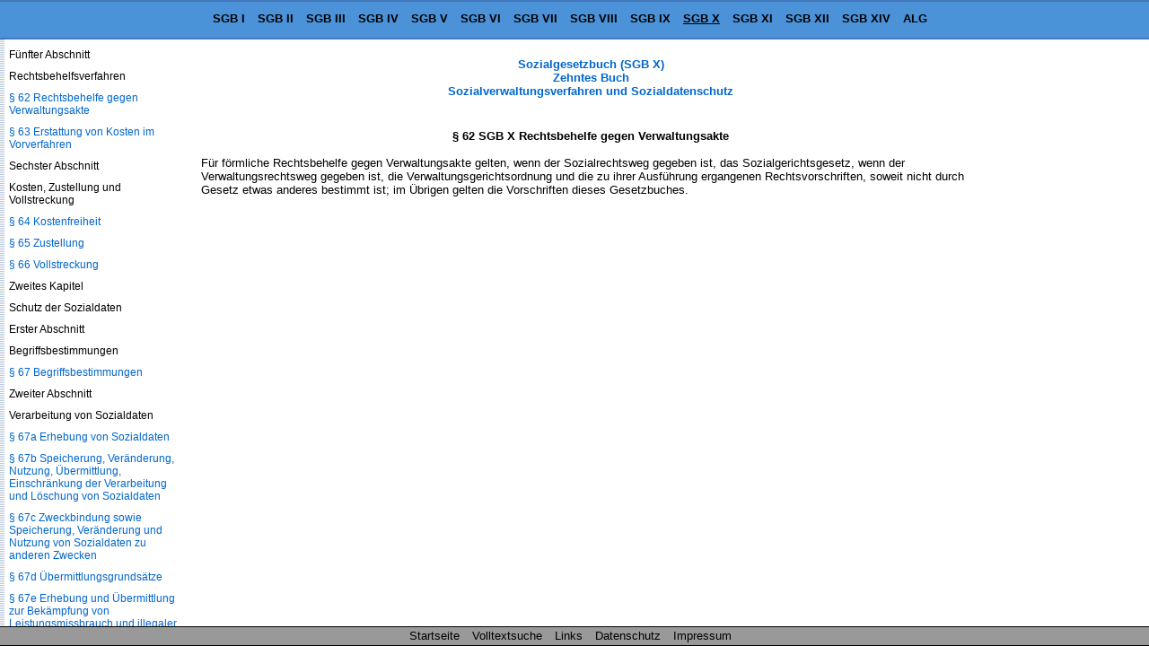

--- FILE ---
content_type: text/html
request_url: https://www.sozialgesetzbuch-sgb.de/sgbx/62.html
body_size: 6514
content:
<!DOCTYPE HTML>
<html lang="de">
<head>
<meta charset="UTF-8">
<meta name="robots" content="index,follow">
<meta name="description" content="&sect; 62 SGB X Rechtsbehelfe gegen Verwaltungsakte F&uuml;r f&ouml;rmliche Rechtsbehelfe gegen Verwaltungsakte gelten, wenn der Sozialrechtsweg gegeben ist, das Sozialgerichtsgesetz,">
<meta name="keywords" content="&sect; 62 SGB X Rechtsbehelfe gegen Verwaltungsakte">
<link href="/css/paragraphen.css" rel="stylesheet" type="text/css">
<title>&sect; 62 SGB X Rechtsbehelfe gegen Verwaltungsakte</title>
<link rel="canonical" href="https://www.sozialgesetzbuch-sgb.de/sgbx/62.html">
<meta name="viewport" content="width=device-width, initial-scale=1.0">
<!--Google Analytics-->
<!--Google Analytics Ende-->
<!--[if lt IE 9]>
<script src="/scripte/html5shiv.js"></script>
<![endif]-->

<!--[if lte IE 8]>
<script type="text/javascript" src="/scripte/respond-mod.js"></script>       		
<![endif]--> 

<!-- Fehlendes GPT in IE 6 simulieren -->
<!--[IF IE 6]>
<script type='text/javascript'>
	//! googletag.cmd muss in IE 6 definiert werden, damit spaetere Zugriffe
	//! darauf nicht zu Fehlern fuehren.
    var googletag = googletag || {};
    googletag.cmd = googletag.cmd || [];
</script>
<![ENDIF]-->

<!-- GPT in IE 6 ausschalten -->
<!--[IF gt IE 6]> <!- - -->
<script>
    var googletag = googletag || {};
    googletag.cmd = googletag.cmd || [];
    (function() {
      var
        gads = document.createElement('script'),
        useSSL = 'https:' == document.location.protocol,
        node = document.getElementsByTagName('script')[0];
      
      gads.async = true;
      gads.type = 'text/javascript';
      gads.src = (useSSL ? 'https:' : 'http:') + '//securepubads.g.doubleclick.net/tag/js/gpt.js';
      node.parentNode.insertBefore(gads, node);
    })();
</script>
<!-- <![ENDIF]--><!-- -->
<script>
  googletag.cmd.push(function() {
    
	var mapping;
	
    mapping = googletag.sizeMapping().
            /*addSize([  1,    1], [320, 50]).*/
			addSize([  1,    1], []).
            /*addSize([768, 200], [468, 60]).*/
			addSize([768, 200], []).
            /*addSize([895, 200], [468, 60]).*/
			addSize([895, 200], []).
            /*addSize([1250, 200], [728, 90]).*/
			/*addSize([1250, 200], [468, 60]).*/
			addSize([1250, 200], []).
            build();
    window.slotOben = googletag.defineSlot('/1006753/SGB_RWD_Oben', [320, 50], 'div-gpt-ad-1447880015848-0').
    defineSizeMapping(mapping).
    addService(googletag.pubads()).
    setCollapseEmptyDiv(true);
    
    mapping = googletag.sizeMapping().
            addSize([   1,   1], []).
            addSize([ 895, 200], [160, 600]).
			addSize([1500, 200], [160, 600]).
            /*addSize([1500, 200], [[160, 600], [300, 600]]).*/
            build();
    window.slotRechts = googletag.defineSlot('/1006753/SGB_RWD_Rechts', [320, 50], 'div-gpt-ad-1447880015848-1').
    defineSizeMapping(mapping).
    addService(googletag.pubads());
    
    mapping = googletag.sizeMapping().
            addSize([  1,    1], [320, 50]).
            addSize([768,  200], [468, 60]).
            /*addSize([1250, 200], [728,  90]).*/
			addSize([1250, 200], [728, 90]).
			/*addSize([1250, 200], [450,  278]).*/
			/*addSize([1250, 200], [336,  280]).*/
            build();
    window.slotUnten = googletag.defineSlot('/1006753/SGB_RWD_Unten', [320, 50], 'div-gpt-ad-1447880015848-2').
    defineSizeMapping(mapping).
    addService(googletag.pubads()).
    setCollapseEmptyDiv(true);
    
    googletag.pubads().enableSingleRequest();
    googletag.pubads().disableInitialLoad();
    googletag.enableServices();
  });
</script>
</head>
<body id="sgb10" >
<div class="wrapper">
<header id="mainHeader">
  <div id="startseite"><a href="/">Sozialgesetzbuch SGB</a></div>
  <nav id="naviBuch">
  <ul id="navioben">
    <li id="lisgb1"><a href="/sgbi/1.html" title="Allgemeiner Teil">SGB I</a></li>
    <li id="lisgb2"><a href="/sgbii/1.html" title="B&uuml;rgergeld, Grundsicherung f&uuml;r Arbeitsuchende">SGB II</a></li>
    <li id="lisgb3"><a href="/sgbiii/1.html" title="Arbeitsf&ouml;rderung">SGB III</a></li>
    <li id="lisgb4"><a href="/sgbiv/1.html" title="Gemeinsame Vorschriften f&uuml;r die Sozialversicherung">SGB IV</a></li>
    <li id="lisgb5"><a href="/sgbv/1.html" title="Gesetzliche Krankenversicherung">SGB V</a></li>
    <li id="lisgb6"><a href="/sgbvi/1.html" title="Gesetzliche Rentenversicherung">SGB VI</a></li>
    <li id="lisgb7"><a href="/sgbvii/1.html" title="Gesetzliche Unfallversicherung">SGB VII</a></li>
    <li id="lisgb8"><a href="/sgbviii/1.html" title="Kinder- und Jugendhilfe">SGB VIII</a></li>
    <li id="lisgb9"><a href="/sgbix/1.html" title="Rehabilitation und Teilhabe behinderter Menschen">SGB IX</a></li>
    <li id="lisgb10"><a href="/sgbx/1.html" title="Verwaltungsverfahren und Sozialdatenschutz">SGB X</a></li>
    <li id="lisgb11"><a href="/sgbxi/1.html" title="Soziale Pflegeversicherung">SGB XI</a></li>
    <li id="lisgb12"><a href="/sgbxii/1.html" title="Sozialhilfe">SGB XII</a></li>
    <li id="lisgb14"><a href="/sgbxiv/1.html" title="Soziale Entsch&auml;digung">SGB XIV</a></li>
    <li id="lialg"><a href="/alg/1.html" title="Gesetz &uuml;ber die Alterssicherung der Landwirte (ALG)">ALG</a></li>
  </ul>
  </nav>
</header>
<div id="content">

<div class="scrollbarzwang"></div>
<div class="werbung_rechts">
<div id='div-gpt-ad-1447880015848-1' style="visibility: hidden;">
    <script>
    googletag.cmd.push(function() { googletag.display('div-gpt-ad-1447880015848-1'); });
  </script>
  </div>
</div>
<div class="content_2">
<!-- google_ad_section_start -->
<div id="home">
  <div id="buchNameStand"><a href="/sgbx/1.html">Sozialgesetzbuch (SGB X)<br>
    Zehntes Buch<br>
    Sozialverwaltungsverfahren und Sozialdatenschutz</a>
  </div>
</div>
<div class="werbung_oben">
<div id='div-gpt-ad-1447880015848-0' style='visibility: hidden;'>
    <script>
      googletag.cmd.push(function() { googletag.display('div-gpt-ad-1447880015848-0'); });
    </script>
  </div>
</div>
<main id="mainContent">
<h1>&sect; 62 SGB X Rechtsbehelfe gegen Verwaltungsakte</h1>
<div class="ParaAbsatz">F&uuml;r f&ouml;rmliche Rechtsbehelfe gegen Verwaltungsakte gelten, wenn der Sozialrechtsweg gegeben ist, das Sozialgerichtsgesetz, wenn der Verwaltungsrechtsweg gegeben ist, die Verwaltungsgerichtsordnung und die zu ihrer Ausf&uuml;hrung ergangenen Rechtsvorschriften, soweit nicht durch Gesetz etwas anderes bestimmt ist; im &Uuml;brigen gelten die Vorschriften dieses Gesetzbuches.</div>
</main>
<div class="werbung_unten">
<div id='div-gpt-ad-1447880015848-2' style="visibility: hidden;">
    <script>
      googletag.cmd.push(function() { googletag.display('div-gpt-ad-1447880015848-2'); });
    </script>
</div>

</div>
<!-- google_ad_section_end -->
<!--Ende Div Content_2--></div>
<!--Ende Div Content--></div>
<nav id="naviPara">
  <div id="navilinks">
    <h2>SGB X Sozialgesetzbuch<br>
Sozialverwaltungsverfahren und Sozialdatenschutz</h2>
    <p>Inhaltsverzeichnis</p>
<p>Erstes Kapitel</p>
<p>Verwaltungsverfahren</p>
<p>Erster Abschnitt</p>
<p>Anwendungsbereich, Zust&auml;ndigkeit, Amtshilfe</p>
<p><a href="/sgbx/1.html">&sect; 1 Anwendungsbereich</a></p>
<p><a href="/sgbx/2.html">&sect; 2 &Ouml;rtliche Zust&auml;ndigkeit</a></p>
<p><a href="/sgbx/3.html">&sect; 3 Amtshilfepflicht</a></p>
<p><a href="/sgbx/4.html">&sect; 4 Voraussetzungen und Grenzen der Amtshilfe</a></p>
<p><a href="/sgbx/5.html">&sect; 5 Auswahl der Beh&ouml;rde</a></p>
<p><a href="/sgbx/6.html">&sect; 6 Durchf&uuml;hrung der Amtshilfe</a></p>
<p><a href="/sgbx/7.html">&sect; 7 Kosten der Amtshilfe</a></p>
<p>Zweiter Abschnitt</p>
<p>Allgemeine Vorschriften &uuml;ber das Verwaltungsverfahren</p>
<p>Erster Titel</p>
<p>Verfahrensgrunds&auml;tze</p>
<p><a href="/sgbx/8.html">&sect; 8 Begriff des Verwaltungsverfahrens</a></p>
<p><a href="/sgbx/9.html">&sect; 9 Nichtf&ouml;rmlichkeit des Verwaltungsverfahrens</a></p>
<p><a href="/sgbx/10.html">&sect; 10 Beteiligungsf&auml;higkeit</a></p>
<p><a href="/sgbx/11.html">&sect; 11 Vornahme von Verfahrenshandlungen</a></p>
<p><a href="/sgbx/12.html">&sect; 12 Beteiligte</a></p>
<p><a href="/sgbx/13.html">&sect; 13 Bevollm&auml;chtigte und Beist&auml;nde</a></p>
<p><a href="/sgbx/14.html">&sect; 14 Bestellung eines Empfangsbevollm&auml;chtigten</a></p>
<p><a href="/sgbx/15.html">&sect; 15 Bestellung eines Vertreters von Amts wegen</a></p>
<p><a href="/sgbx/16.html">&sect; 16 Ausgeschlossene Personen</a></p>
<p><a href="/sgbx/17.html">&sect; 17 Besorgnis der Befangenheit</a></p>
<p><a href="/sgbx/18.html">&sect; 18 Beginn des Verfahrens</a></p>
<p><a href="/sgbx/19.html">&sect; 19 Amtssprache</a></p>
<p><a href="/sgbx/20.html">&sect; 20 Untersuchungsgrundsatz</a></p>
<p><a href="/sgbx/21.html">&sect; 21 Beweismittel</a></p>
<p><a href="/sgbx/22.html">&sect; 22 Vernehmung durch das Sozial- oder Verwaltungsgericht</a></p>
<p><a href="/sgbx/23.html">&sect; 23 Glaubhaftmachung, Versicherung an Eides statt</a></p>
<p><a href="/sgbx/24.html">&sect; 24 Anh&ouml;rung Beteiligter</a></p>
<p><a href="/sgbx/25.html">&sect; 25 Akteneinsicht durch Beteiligte</a></p>
<p>Zweiter Titel</p>
<p>Fristen, Termine, Wiedereinsetzung</p>
<p><a href="/sgbx/26.html">&sect; 26 Fristen und Termine</a></p>
<p><a href="/sgbx/27.html">&sect; 27 Wiedereinsetzung in den vorigen Stand</a></p>
<p><a href="/sgbx/28.html">&sect; 28 Wiederholte Antragstellung</a></p>
<p>Dritter Titel</p>
<p>Amtliche Beglaubigung</p>
<p><a href="/sgbx/29.html">&sect; 29 Beglaubigung von Dokumenten</a></p>
<p><a href="/sgbx/30.html">&sect; 30 Beglaubigung von Unterschriften</a></p>
<p>Dritter Abschnitt</p>
<p>Verwaltungsakt</p>
<p>Erster Titel</p>
<p>Zustandekommen des Verwaltungsaktes</p>
<p><a href="/sgbx/31.html">&sect; 31 Begriff des Verwaltungsaktes</a></p>
<p><a href="/sgbx/31a.html">&sect; 31a Vollst&auml;ndig automatisierter Erlass eines Verwaltungsaktes</a></p>
<p><a href="/sgbx/32.html">&sect; 32 Nebenbestimmungen zum Verwaltungsakt</a></p>
<p><a href="/sgbx/33.html">&sect; 33 Bestimmtheit und Form des Verwaltungsaktes</a></p>
<p><a href="/sgbx/34.html">&sect; 34 Zusicherung</a></p>
<p><a href="/sgbx/35.html">&sect; 35 Begr&uuml;ndung des Verwaltungsaktes</a></p>
<p><a href="/sgbx/36.html">&sect; 36 Rechtsbehelfsbelehrung</a></p>
<p><a href="/sgbx/37.html">&sect; 37 Bekanntgabe des Verwaltungsaktes</a></p>
<p><a href="/sgbx/38.html">&sect; 38 Offenbare Unrichtigkeiten im Verwaltungsakt</a></p>
<p>Zweiter Titel</p>
<p>Bestandskraft des Verwaltungsaktes</p>
<p><a href="/sgbx/39.html">&sect; 39 Wirksamkeit des Verwaltungsaktes</a></p>
<p><a href="/sgbx/40.html">&sect; 40 Nichtigkeit des Verwaltungsaktes</a></p>
<p><a href="/sgbx/41.html">&sect; 41 Heilung von Verfahrens- und Formfehlern</a></p>
<p><a href="/sgbx/42.html">&sect; 42 Folgen von Verfahrens- und Formfehlern</a></p>
<p><a href="/sgbx/43.html">&sect; 43 Umdeutung eines fehlerhaften Verwaltungsaktes</a></p>
<p><a href="/sgbx/44.html">&sect; 44 R&uuml;cknahme eines rechtswidrigen nicht beg&uuml;nstigenden Verwaltungsaktes</a></p>
<p><a href="/sgbx/45.html">&sect; 45 R&uuml;cknahme eines rechtswidrigen beg&uuml;nstigenden Verwaltungsaktes</a></p>
<p><a href="/sgbx/46.html">&sect; 46 Widerruf eines rechtm&auml;&szlig;igen nicht beg&uuml;nstigenden Verwaltungsaktes</a></p>
<p><a href="/sgbx/47.html">&sect; 47 Widerruf eines rechtm&auml;&szlig;igen beg&uuml;nstigenden Verwaltungsaktes</a></p>
<p><a href="/sgbx/48.html">&sect; 48 Aufhebung eines Verwaltungsaktes mit Dauerwirkung bei &Auml;nderung der Verh&auml;ltnisse</a></p>
<p><a href="/sgbx/49.html">&sect; 49 R&uuml;cknahme und Widerruf im Rechtsbehelfsverfahren</a></p>
<p><a href="/sgbx/50.html">&sect; 50 Erstattung zu Unrecht erbrachter Leistungen</a></p>
<p><a href="/sgbx/51.html">&sect; 51 R&uuml;ckgabe von Urkunden und Sachen</a></p>
<p>Dritter Titel</p>
<p>Verj&auml;hrungsrechtliche Wirkungen des Verwaltungsaktes</p>
<p><a href="/sgbx/52.html">&sect; 52 Hemmung der Verj&auml;hrung durch Verwaltungsakt</a></p>
<p>Vierter Abschnitt</p>
<p>&Ouml;ffentlich-rechtlicher Vertrag</p>
<p><a href="/sgbx/53.html">&sect; 53 Zul&auml;ssigkeit des &ouml;ffentlich-rechtlichen Vertrages</a></p>
<p><a href="/sgbx/54.html">&sect; 54 Vergleichsvertrag</a></p>
<p><a href="/sgbx/55.html">&sect; 55 Austauschvertrag</a></p>
<p><a href="/sgbx/56.html">&sect; 56 Schriftform</a></p>
<p><a href="/sgbx/57.html">&sect; 57 Zustimmung von Dritten und Beh&ouml;rden</a></p>
<p><a href="/sgbx/58.html">&sect; 58 Nichtigkeit des &ouml;ffentlich-rechtlichen Vertrages</a></p>
<p><a href="/sgbx/59.html">&sect; 59 Anpassung und K&uuml;ndigung in besonderen F&auml;llen</a></p>
<p><a href="/sgbx/60.html">&sect; 60 Unterwerfung unter die sofortige Vollstreckung</a></p>
<p><a href="/sgbx/61.html">&sect; 61 Erg&auml;nzende Anwendung von Vorschriften</a></p>
<p>F&uuml;nfter Abschnitt</p>
<p>Rechtsbehelfsverfahren</p>
<p><a href="/sgbx/62.html">&sect; 62 Rechtsbehelfe gegen Verwaltungsakte</a></p>
<p><a href="/sgbx/63.html">&sect; 63 Erstattung von Kosten im Vorverfahren</a></p>
<p>Sechster Abschnitt</p>
<p>Kosten, Zustellung und Vollstreckung</p>
<p><a href="/sgbx/64.html">&sect; 64 Kostenfreiheit</a></p>
<p><a href="/sgbx/65.html">&sect; 65 Zustellung</a></p>
<p><a href="/sgbx/66.html">&sect; 66 Vollstreckung</a></p>
<p>Zweites Kapitel</p>
<p>Schutz der Sozialdaten</p>
<p>Erster Abschnitt</p>
<p>Begriffsbestimmungen</p>
<p><a href="/sgbx/67.html">&sect; 67 Begriffsbestimmungen</a></p>
<p>Zweiter Abschnitt</p>
<p>Verarbeitung von Sozialdaten</p>
<p><a href="/sgbx/67a.html">&sect; 67a Erhebung von Sozialdaten</a></p>
<p><a href="/sgbx/67b.html">&sect; 67b Speicherung, Ver&auml;nderung, Nutzung, &Uuml;bermittlung, Einschr&auml;nkung der Verarbeitung und L&ouml;schung von Sozialdaten</a></p>
<p><a href="/sgbx/67c.html">&sect; 67c Zweckbindung sowie Speicherung, Ver&auml;nderung und Nutzung von Sozialdaten zu anderen Zwecken</a></p>
<p><a href="/sgbx/67d.html">&sect; 67d &Uuml;bermittlungsgrunds&auml;tze</a></p>
<p><a href="/sgbx/67e.html">&sect; 67e Erhebung und &Uuml;bermittlung zur Bek&auml;mpfung von Leistungsmissbrauch und illegaler Ausl&auml;nderbesch&auml;ftigung</a></p>
<p><a href="/sgbx/67f.html">&sect; 67f Erhebung und &Uuml;bermittlung von Sozialdaten zur Nachweiserbringung</a></p>
<p><a href="/sgbx/68.html">&sect; 68 &Uuml;bermittlung f&uuml;r Aufgaben der Polizeibeh&ouml;rden, der Staatsanwaltschaften, Gerichte und der Beh&ouml;rden der Gefahrenabwehr</a></p>
<p><a href="/sgbx/69.html">&sect; 69 &Uuml;bermittlung f&uuml;r die Erf&uuml;llung sozialer Aufgaben</a></p>
<p><a href="/sgbx/70.html">&sect; 70 &Uuml;bermittlung f&uuml;r die Durchf&uuml;hrung des Arbeitsschutzes</a></p>
<p><a href="/sgbx/71.html">&sect; 71 &Uuml;bermittlung f&uuml;r die Erf&uuml;llung besonderer gesetzlicher Pflichten und Mitteilungsbefugnisse</a></p>
<p><a href="/sgbx/72.html">&sect; 72 &Uuml;bermittlung f&uuml;r den Schutz der inneren und &auml;u&szlig;eren Sicherheit</a></p>
<p><a href="/sgbx/73.html">&sect; 73 &Uuml;bermittlung f&uuml;r die Durchf&uuml;hrung eines Strafverfahrens</a></p>
<p><a href="/sgbx/74.html">&sect; 74 &Uuml;bermittlung bei Verletzung der Unterhaltspflicht und beim Versorgungsausgleich</a></p>
<p><a href="/sgbx/74a.html">&sect; 74a &Uuml;bermittlung zur Durchsetzung &ouml;ffentlich-rechtlicher Anspr&uuml;che und im Vollstreckungsverfahren</a></p>
<p><a href="/sgbx/75.html">&sect; 75 &Uuml;bermittlung von Sozialdaten f&uuml;r die Forschung und Planung</a></p>
<p><a href="/sgbx/76.html">&sect; 76 Einschr&auml;nkung der &Uuml;bermittlungsbefugnis bei besonders schutzw&uuml;rdigen Sozialdaten</a></p>
<p><a href="/sgbx/77.html">&sect; 77 &Uuml;bermittlung ins Ausland und an internationale Organisationen</a></p>
<p><a href="/sgbx/77a.html">&sect; 77a Grenz&uuml;berschreitende Nachweisabrufe</a></p>
<p><a href="/sgbx/78.html">&sect; 78 Zweckbindung und Geheimhaltungspflicht eines Dritten, an den Daten &uuml;bermittelt werden</a></p>
<p>Dritter Abschnitt</p>
<p>Besondere Datenverarbeitungsarten</p>
<p><a href="/sgbx/79.html">&sect; 79 Einrichtung automatisierter Verfahren auf Abruf</a></p>
<p><a href="/sgbx/80.html">&sect; 80 Verarbeitung von Sozialdaten im Auftrag</a></p>
<p>Vierter Abschnitt</p>
<p>Rechte der betroffenen Person, Beauftragte f&uuml;r den Datenschutz und Schlussvorschriften</p>
<p><a href="/sgbx/81.html">&sect; 81 Recht auf Anrufung, Beauftragte f&uuml;r den Datenschutz</a></p>
<p><a href="/sgbx/81a.html">&sect; 81a Gerichtlicher Rechtsschutz</a></p>
<p><a href="/sgbx/81b.html">&sect; 81b Klagen gegen den Verantwortlichen oder Auftragsverarbeiter</a></p>
<p><a href="/sgbx/81c.html">&sect; 81c Antrag auf gerichtliche Entscheidung bei angenommener Europarechtswidrigkeit eines Angemessenheitsbeschlusses der Europ&auml;ischen Kommission</a></p>
<p><a href="/sgbx/82.html">&sect; 82 Informationspflichten bei der Erhebung von Sozialdaten bei der betroffenen Person</a></p>
<p><a href="/sgbx/82a.html">&sect; 82a Informationspflichten, wenn Sozialdaten nicht bei der betroffenen Person erhoben wurden</a></p>
<p><a href="/sgbx/83.html">&sect; 83 Auskunftsrecht der betroffenen Personen</a></p>
<p><a href="/sgbx/83a.html">&sect; 83a (weggefallen)</a></p>
<p><a href="/sgbx/84.html">&sect; 84 Recht auf Berichtigung, L&ouml;schung, Einschr&auml;nkung der Verarbeitung und Widerspruch</a></p>
<p><a href="/sgbx/85.html">&sect; 85 Strafvorschriften</a></p>
<p><a href="/sgbx/85a.html">&sect; 85a Bu&szlig;geldvorschriften</a></p>
<p>Drittes Kapitel</p>
<p>Zusammenarbeit der Leistungstr&auml;ger und ihre Beziehungen zu Dritten</p>
<p>Erster Abschnitt</p>
<p>Zusammenarbeit der Leistungstr&auml;ger untereinander und mit Dritten</p>
<p>Erster Titel</p>
<p>Allgemeine Vorschriften</p>
<p><a href="/sgbx/86.html">&sect; 86 Zusammenarbeit</a></p>
<p>Zweiter Titel</p>
<p>Zusammenarbeit der Leistungstr&auml;ger untereinander</p>
<p><a href="/sgbx/87.html">&sect; 87 Beschleunigung der Zusammenarbeit</a></p>
<p><a href="/sgbx/88.html">&sect; 88 Auftrag</a></p>
<p><a href="/sgbx/89.html">&sect; 89 Ausf&uuml;hrung des Auftrags</a></p>
<p><a href="/sgbx/90.html">&sect; 90 Antr&auml;ge und Widerspruch beim Auftrag</a></p>
<p><a href="/sgbx/91.html">&sect; 91 Erstattung von Aufwendungen</a></p>
<p><a href="/sgbx/92.html">&sect; 92 K&uuml;ndigung des Auftrags</a></p>
<p><a href="/sgbx/93.html">&sect; 93 Gesetzlicher Auftrag</a></p>
<p><a href="/sgbx/94.html">&sect; 94 Arbeitsgemeinschaften</a></p>
<p><a href="/sgbx/95.html">&sect; 95 Zusammenarbeit bei Planung und Forschung</a></p>
<p><a href="/sgbx/96.html">&sect; 96 &Auml;rztliche Untersuchungen, psychologische Eignungsuntersuchungen</a></p>
<p>Dritter Titel</p>
<p>Zusammenarbeit der Leistungstr&auml;ger mit Dritten</p>
<p><a href="/sgbx/97.html">&sect; 97 Durchf&uuml;hrung von Aufgaben durch Dritte</a></p>
<p><a href="/sgbx/98.html">&sect; 98 Auskunftspflicht des Arbeitgebers</a></p>
<p><a href="/sgbx/99.html">&sect; 99 Auskunftspflicht von Angeh&ouml;rigen, Unterhaltspflichtigen oder sonstigen Personen</a></p>
<p><a href="/sgbx/100.html">&sect; 100 Auskunftspflicht des Arztes oder Angeh&ouml;rigen eines anderen Heilberufs</a></p>
<p><a href="/sgbx/101.html">&sect; 101 Auskunftspflicht der Leistungstr&auml;ger</a></p>
<p><a href="/sgbx/101a.html">&sect; 101a Mitteilungen der Meldebeh&ouml;rden</a></p>
<p>Zweiter Abschnitt</p>
<p>Erstattungsanspr&uuml;che der Leistungstr&auml;ger untereinander</p>
<p><a href="/sgbx/102.html">&sect; 102 Anspruch des vorl&auml;ufig leistenden Leistungstr&auml;gers</a></p>
<p><a href="/sgbx/103.html">&sect; 103 Anspruch des Leistungstr&auml;gers, dessen Leistungsverpflichtung nachtr&auml;glich entfallen ist</a></p>
<p><a href="/sgbx/104.html">&sect; 104 Anspruch des nachrangig verpflichteten Leistungstr&auml;gers</a></p>
<p><a href="/sgbx/105.html">&sect; 105 Anspruch des unzust&auml;ndigen Leistungstr&auml;gers</a></p>
<p><a href="/sgbx/106.html">&sect; 106 Rangfolge bei mehreren Erstattungsberechtigten</a></p>
<p><a href="/sgbx/107.html">&sect; 107 Erf&uuml;llung</a></p>
<p><a href="/sgbx/108.html">&sect; 108 Erstattung in Geld, Verzinsung</a></p>
<p><a href="/sgbx/109.html">&sect; 109 Verwaltungskosten und Auslagen</a></p>
<p><a href="/sgbx/110.html">&sect; 110 Pauschalierung</a></p>
<p><a href="/sgbx/111.html">&sect; 111 Ausschlussfrist</a></p>
<p><a href="/sgbx/112.html">&sect; 112 R&uuml;ckerstattung</a></p>
<p><a href="/sgbx/113.html">&sect; 113 Verj&auml;hrung</a></p>
<p><a href="/sgbx/114.html">&sect; 114 Rechtsweg</a></p>
<p>Dritter Abschnitt</p>
<p>Erstattungs- und Ersatzanspr&uuml;che der Leistungstr&auml;ger gegen Dritte</p>
<p><a href="/sgbx/115.html">&sect; 115 Anspr&uuml;che gegen den Arbeitgeber</a></p>
<p><a href="/sgbx/116.html">&sect; 116 Anspr&uuml;che gegen Schadenersatzpflichtige</a></p>
<p><a href="/sgbx/117.html">&sect; 117 Schadenersatzanspr&uuml;che mehrerer Leistungstr&auml;ger</a></p>
<p><a href="/sgbx/118.html">&sect; 118 Bindung der Gerichte</a></p>
<p><a href="/sgbx/119.html">&sect; 119 &Uuml;bergang von Beitragsanspr&uuml;chen</a></p>
<p>Viertes Kapitel</p>
<p>&Uuml;bergangs- und Schlussvorschriften</p>
<p><a href="/sgbx/120.html">&sect; 120 &Uuml;bergangsregelung</a></p>

  </div>
</nav>
<footer id="footer">
	<ul id="naviunten">
	<li><a href="/">Startseite</a></li>
	<li><a href="/search/search.pl">Volltextsuche</a></li>
	<li><a href="/sozialrecht.html">Links</a></li>
    <li><a href="/datenschutz.html">Datenschutz</a></li>
	<li><a href="/impressum.html">Impressum</a></li>
	</ul>
  </footer>
<div class="footerbuch" >
<p class="intern"></p>
</div>
<!-- Ende wrapper --></div>
<!--<script src="/scripte/sizeDisplay.js"></script>-->
<!--<script type="text/javascript" src="https://ajax.googleapis.com/ajax/libs/jquery/1.8.3/jquery.min.js"></script>-->
<!--<script src="/scripte/jquery.min.js"></script>-->
<script src="/scripte/jquery-3.7.1.min.js"></script>
<script src="/scripte/scripte.js"></script>
<!--<script type="text/javascript">var mirLimitBrowserWindowWidthMin=1700;</script> 
<script type="text/javascript" src="//get.mirando.de/mirando.js#a=17554399"></script>-->

</body>
</html>

--- FILE ---
content_type: text/html; charset=utf-8
request_url: https://www.google.com/recaptcha/api2/aframe
body_size: 265
content:
<!DOCTYPE HTML><html><head><meta http-equiv="content-type" content="text/html; charset=UTF-8"></head><body><script nonce="GClre70HYbiVa4c-103WPg">/** Anti-fraud and anti-abuse applications only. See google.com/recaptcha */ try{var clients={'sodar':'https://pagead2.googlesyndication.com/pagead/sodar?'};window.addEventListener("message",function(a){try{if(a.source===window.parent){var b=JSON.parse(a.data);var c=clients[b['id']];if(c){var d=document.createElement('img');d.src=c+b['params']+'&rc='+(localStorage.getItem("rc::a")?sessionStorage.getItem("rc::b"):"");window.document.body.appendChild(d);sessionStorage.setItem("rc::e",parseInt(sessionStorage.getItem("rc::e")||0)+1);localStorage.setItem("rc::h",'1769510080995');}}}catch(b){}});window.parent.postMessage("_grecaptcha_ready", "*");}catch(b){}</script></body></html>

--- FILE ---
content_type: application/javascript; charset=utf-8
request_url: https://fundingchoicesmessages.google.com/f/AGSKWxVMs2ADlLztF6DPJxsrRf1PstTYSUAOL6VyKR-yDYMVcBU57ccM8vC1I-0jm48U92xpEXbm-moHK5S74l-3OQYuCwm3DhW8iUeDtgZKA9CH3gpDv3mhUIxpswgDHt3vp71tjvjdHZWlbehA0sm4Utzzl9Sa6U4kk83CVs_yVEatlaTQPVXyGauRLM6D/_/adrot./ads-07./adfshow?/ad_servlet._adtech-
body_size: -1286
content:
window['4f2cb3c5-036a-4ae6-a993-74a90ca915e8'] = true;